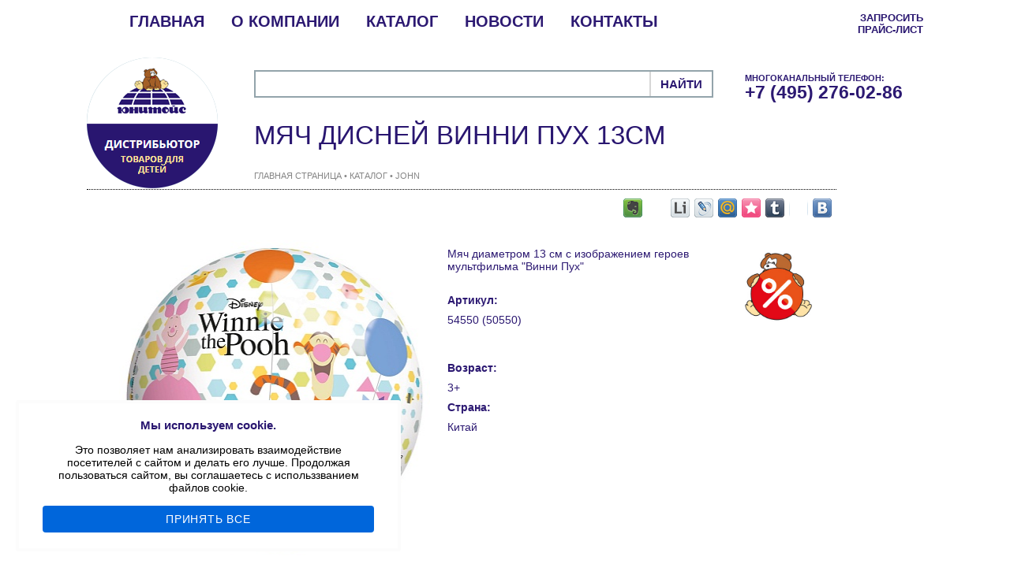

--- FILE ---
content_type: text/html; charset=UTF-8
request_url: http://unitoys.ru/product/?id=28308
body_size: 6484
content:
<!DOCTYPE html>
<html lang="ru">
<head>
<meta charset="windows-1251" />
<meta http-equiv="Content-Type" content="text/html; charset=UTF-8" />
<link href="/bitrix/cache/css/s1/main/kernel_main/kernel_main.css?158474447526915" type="text/css" rel="stylesheet" />
<link href="/bitrix/cache/css/s1/main/template_c7e628b6f8220349c76cc7c0491cbcaa/template_c7e628b6f8220349c76cc7c0491cbcaa_8aee6bf4243f7463de470baff4e943e4.css?16956380262222" type="text/css" rel="stylesheet" />

<script type="text/javascript">if(!window.BX)window.BX={message:function(mess){if(typeof mess=='object') for(var i in mess) BX.message[i]=mess[i]; return true;}};</script><script type="text/javascript">(window.BX||top.BX).message({'LANGUAGE_ID':'ru','FORMAT_DATE':'DD.MM.YYYY','FORMAT_DATETIME':'DD.MM.YYYY HH:MI:SS','COOKIE_PREFIX':'BITRIX_SM','USER_ID':'','SERVER_TIME':'1768505844','SERVER_TZ_OFFSET':'10800','USER_TZ_OFFSET':'0','USER_TZ_AUTO':'Y','bitrix_sessid':'204c690984d02cae815ec1421aab5f32','SITE_ID':'s1'});(window.BX||top.BX).message({'JS_CORE_LOADING':'Загрузка...','JS_CORE_NO_DATA':'- Нет данных -','JS_CORE_WINDOW_CLOSE':'Закрыть','JS_CORE_WINDOW_EXPAND':'Развернуть','JS_CORE_WINDOW_NARROW':'Свернуть в окно','JS_CORE_WINDOW_SAVE':'Сохранить','JS_CORE_WINDOW_CANCEL':'Отменить','JS_CORE_H':'ч','JS_CORE_M':'м','JS_CORE_S':'с','JSADM_AI_HIDE_EXTRA':'Скрыть лишние','JSADM_AI_ALL_NOTIF':'Показать все','JSADM_AUTH_REQ':'Требуется авторизация!','JS_CORE_WINDOW_AUTH':'Войти','JS_CORE_IMAGE_FULL':'Полный размер'});</script>

<script type="text/javascript" src="/bitrix/cache/js/s1/main/kernel_main/kernel_main.js?1585661488300943"></script>
<script type="text/javascript">BX.setCSSList(['/bitrix/js/main/core/css/core.css','/bitrix/js/main/core/css/core_popup.css']); </script>
<script type="text/javascript">BX.setJSList(['/bitrix/js/main/core/core.js','/bitrix/js/main/core/core_ajax.js','/bitrix/js/main/session.js','/bitrix/js/main/core/core_popup.js','/bitrix/js/main/core/core_fx.js','/bitrix/js/main/json/json2.min.js','/bitrix/js/main/core/core_ls.js','/bitrix/js/main/core/core_window.js','/bitrix/js/main/utils.js']); </script>
<script type="text/javascript">
bxSession.Expand(1440, '204c690984d02cae815ec1421aab5f32', false, 'ddef7ce26789910f055ccdb4a95ae986');
</script>




<title>Товар</title>


<script src="/s/j/jquery.min.js"></script>
<!-- <script src="http://bxslider.com/js/jquery.min.js"></script>
 -->
<!-- bxSlider Javascript file -->
<script src="/s/bxSlider/jquery.bxslider.min.js"></script>

<script src="/s/j/jquery.poptrox.min.js"></script>
<!-- bxSlider CSS file -->
<link href="/s/bxSlider/jquery.bxslider.css" rel="stylesheet" />

<!--[if lt IE 9]><script type="text/javascript" src="/s/j/html5.js"></script><![endif]-->
<link rel="stylesheet" type="text/css" href="/s/c/style.css?v=1" />

<script type="text/javascript">

		$(document).ready(function(){
		  $('.bxslider').bxSlider({
		  	speed: 300,
		    slideWidth: 285,
		    minSlides: 2,
		    maxSlides: 4,
		    moveSlides: 1,
		    slideMargin: 1,
		    pager: false,
		    nextSelector: "#next",
		    prevSelector: "#prev",
		   
		   
		  });

		  $('#subscribe').click(function(e){
		  	e.preventDefault();
		  	$.ajax({
		  	  type: "POST",
		  	  url: "/main/",
		  	  data: { mode: "ajax", method: "subscribe", "mail": $('#mail').val() }
		  	})
		  	  .done(function(data) {
		  	  	if(data!=''){
		  	  		alert(data);
		  	  	}
		  	    $('#mail').val( "Вы подписаны на рассылку!");
		  	    $('#mail').attr('disabled', 'disabled');
		  	  });
		  })


		  var foo = $('#gallery');
		  foo.poptrox();	  
		  var foo = $('#gallery2');
		  foo.poptrox();

	

		});
</script>
</head>
<body>
<div class="w_in"><div class="w_l">
	<div class="w_r">

	


<div class="wrapper bg"><header class="wrapper bg">

	<div class="inner">
		<div class="top">
			<nav>
				<ul>
	<li>
		<a href="/main/" class="root-item">
				Главная		</a>
	<li>
		<a href="/about/" class="root-item">
				О компании		</a>
	<li>
		<a href="/catalog/" class="root-item">
				Каталог		</a>
	<li>
		<a href="/news/" class="root-item">
				Новости		</a>
	<li>
		<a href="/branches/" class="root-item">
				Контакты		</a>
</ul>
			</nav>
			<div class="for_dillers">
				<a href="/request/">Запросить<br />прайс-лист</a>
			</div>
		</div>
		<div class="mid">
			<div class="fll brand bg_white">
				<div class="img"><a href="/main/"><img src="/s/i/logo_uni.png" alt="Unitoys" /></a></div>
			</div>
			<div class="fll search">
				
<!-- <form method="post">
	<div class="input"><input type="text" title="Поиск" value="Поиск по сайту" onfocus="this.value = '';" />
		<button type="submit">НАЙТИ</button></div>
</form> -->


<form action="/search/index.php">
	<div class="input">
	<input type="text" name="q" value="" /><button name="s" value="Поиск" type="submit">НАЙТИ</button>
	</div>
</form>
 
				
			</div>
			<div class="vcard cols_2">
				
				<div class="col block">
					<p>многоканальный телефон:</p>
					<div class="tel">+7 (495) 276-02-86</div>
					<!-- <div class="email">E-mail: <a href="mailto:office@unitoys.ru">office@unitoys.ru</a></div> -->
				</div>
			</div>
		</div>

		
	</div>
</header> 
<script type="text/javascript">
	$(document).ready(function(){
		$('.gallery').height( $('.photo_big img').height() );
	});
</script>
 <section class="container"> 		 
  <div class="inner"> 			 
    <div class="content marg_left product"> 				 
      <div class="top"> 					 
        <div class="title_place"> 						 
          <h1>Мяч Дисней  Винни Пух 13см</h1>
         						 
          <div class="short"></div>
         					</div>
       				</div>
     				 				 
      <div class="full_dot breadcrumbs"><a href="/main/" >Главная страница</a> &bull; <a href="/catalog/" >Каталог</a> • <a style="color: gray;" href="/catalog/2150/" >JOHN</a></div>
     				 				 
      <div class="social_place" style="float: right;"> 
        <div class="share42init"></div>
       						 
<script type="text/javascript" src="/s/j/share42.js"></script>
 
<!-- <a id="bxid_502865" href="#" ><img id="bxid_318572" src="/s/i/other/social.png" alt="#"  /></a> -->
 </div>
     				 
      <br style="clear: both;" />
     				 
      <div class="product_top"> 					<aside> 						 
          <div class="gallery"> 							 
            <div class="photo_big" id="gallery2"><a href="/upload/iblock/217/217425182647977ff988f955848737b1.jpg" > <img src="/upload/resize_cache/iblock/217/400_500_1/217425182647977ff988f955848737b1.jpg" border=0 alt="" width="400" height="400" /> </a></div>
           	 
<!-- 						<ul class="thumbs">
								<li><a id="bxid_33226" href="#" ><img id="bxid_220644" src="/s/i/other/th01.png" alt="#"  /></a></li>
								<li><a id="bxid_378690" href="#" ><img id="bxid_534149" src="/s/i/other/th02.png" alt="#"  /></a></li>
								<li><a id="bxid_270636" href="#" ><img id="bxid_405479" src="/s/i/other/th03.png" alt="#"  /></a></li>
								<li><a id="bxid_770145" href="#" ><img id="bxid_948455" src="/s/i/other/th04.png" alt="#"  /></a></li>
							</ul> -->
 						</div>
         						 
<!--<div class="catalog">
							<div class="title">Смотрите также:</div>
							<ul>
								<li><a id="bxid_332008" href="#" >Barbie [8]</a></li>
								<li><a id="bxid_92118" href="#" >Battlestrikers [6]</a></li>
								<li><a id="bxid_495265" href="#" >Blok Squad [10]</a></li>
								<li><a id="bxid_470509" href="#" >Blok Town [5]</a></li>
								<li><a id="bxid_225023" href="#" >BUCKETS [7]</a></li>
								<li><a id="bxid_302915" href="#" >CAT (CATERPILLAR) [2]</a></li>
								<li><a id="bxid_907386" href="#" >Chugginton [5]</a></li>
								<li><a id="bxid_762134" href="#" >CREATE'N PLAY [5]</a></li>
								<li><a id="bxid_480531" href="#" >DRAGONS [12]</a></li>
								<li><a id="bxid_29629" href="#" >First Builders [13]</a></li>
								<li><a id="bxid_588403" href="#" >HALO [38]</a></li>
							</ul>
						</div>-->
 					</aside> 				</div>
     				 				 
      <div class="product_mid"> 					<aside class="right"> 						 
          <div class="brand t_center"><img src="/upload/iblock/44c/44c40c4231b9e6d9b92e05383335a9b5.jpg" border=0 alt="" width="92" height="90" /></div>
         					</aside> 					 
        <div class="row text_place"> 						 
          <p> 							Мяч диаметром 13 см с изображением героев мультфильма "Винни Пух" 						</p>
         
          <div class="details" style="float: left; width: 166px;"> 
            <p> 
<!-- <div class="row"><strong>Код товара:</strong><p>100579152</p></div> -->
 </p>
           
            <div class="row"><strong>Артикул:</strong> 
              <p>54550 (50550)</p>
             </div>
           
            <p></p>
           </div>
         
          <div class="details" style="float: left; width: 166px;"> 
            <p>   	 
            <div class="row"><strong>Возраст:</strong> 
              <p>3+</p>
             </div>
           	  		 
            <div class="row"><strong>Страна:</strong> 
              <p>Китай</p>
             </div>
           	 
<!-- <div class="row"><strong>Кол-во шт в упаковке:</strong><p><img id="bxid_621938" src="/bitrix/images/fileman/htmledit2/php.gif" border="0"  /></p></div> -->
 
            <p></p>
           </div>
         					</div>
       					 
<!--<div class="video"><iframe width="560" height="315" src="//www.youtube.com/embed/qhUPnU3VSeg" frameborder="0" allowfullscreen></iframe></div>
					-->
 
        <div class="clr"></div>
       					 
        <div class="product_bot" style="width: 600px;"> 						 
          <div class="fll ico_buy"><a><b></b>Где купить?</a></div>
         						 
          <div class="flr where_top"> 							 
<!-- <a id="bxid_770029" href="#" >Все</a><sup>244</sup> -->
  							<a href="/partners/" >У партнеров</a> 
<!-- <sup>44</sup> -->
 							 
<!--<a id="bxid_432248" href="#" >Сети</a><sup>44</sup> -->
 						</div>
         					</div>
       			 
<!-- 		<div class="where_place">
						<div class="box">
							<div class="in ico_red">
								<div class="name">ООО &laquo;Фестиваль игрушек&raquo;</div>
								<div class="address">Адрес: <span>Фирменный магазин компании Юнитойс</span></div>
								<div class="links"><a id="bxid_878611" href="#" >Показать на карте</a><a id="bxid_78516" href="#" >Перейти на сайт</a></div>
							</div>
						</div>
						<div class="box">
							<div class="in ico_green">
								<div class="name">ООО &laquo;Фестиваль игрушек&raquo;</div>
								<div class="address">Адрес: <span>Фирменный магазин компании Юнитойс</span></div>
								<div class="links"><a id="bxid_572660" href="#" >Показать на карте</a><a id="bxid_409061" href="#" >Перейти на сайт</a></div>
							</div>
						</div>
						<div class="box">
							<div class="in ico_red">
								<div class="name">ООО «Фестиваль игрушек»</div>
								<div class="address">Адрес: <span>Фирменный магазин компании Юнитойс</span></div>
								<div class="links"><a id="bxid_755931" href="#" >Показать на карте</a><a id="bxid_939008" href="#" >Перейти на сайт</a></div>
							</div>
						</div>
						<div class="box">
							<div class="in ico_green">
								<div class="name">ООО «Фестиваль игрушек»</div>
								<div class="address">Адрес: <span>Фирменный магазин компании Юнитойс</span></div>
								<div class="links"><a id="bxid_612295" href="#" >Показать на карте</a><a id="bxid_133742" href="#" >Перейти на сайт</a></div>
							</div>
						</div>
						<div class="more"><a id="bxid_239974" href="#" >Показать еще</a></div>
					</div> -->
 					 			</div>
     			 
      <div class="clr"></div>
     		</div>
   	</div>
 </section> 
﻿<section class="menu_bot">
	<div class="inner">
		<div class="t_center">
			<p><img src="/s/i/logos/unitoys.png" alt="#" /></p>
			<div class="address">123308, г.Москва, ул.Мневники, д.7, корп.2</div>
		</div>
		<nav class="cols_4">
			<div class="col">
				<div class="name">ЮНИТОЙС МСК</div>
				<ul>
					<li><a href="/about/">О компании</a></li>
					<li><a href="/contacts/">Контакты</a></li>
					<li><a href="/branches/">Филиалы</a></li>
					<li><a href="/partners/">Партнеры</a></li>
				</ul>
			</div>
			<div class="col">
				<div class="name">Что нового</div>
				<ul>
					<li><a href="/catalog/1332/">Акции</a></li>
					<li><a href="/news/main/">Новинки</a></li>
					<li><a href="/news/activity/">События</a></li>
				</ul>
			</div>
		
			<div class="col">
				<div class="name">Помощь</div>
				<ul>
					<li><a href="/branches/">Где купить</a></li>
					<li><a href="/media/">Рекламным агентствам</a></li>
					<li><a href="/request/">Обратная связь</a></li>
				</ul>
			</div>
		</nav>
		<div class="brands_place">
			<div class="name">Наши бренды</div>
			<div class="text">
				<a href="/catalog/57/">Crayola</a>
<a href="/catalog/58/">Revell</a>
<a href="/catalog/67/">Piatnik</a>
<a href="/catalog/1428/">Infantino</a>
<a href="/catalog/1332/">Aкция</a>
<a href="/catalog/72/">Famosa</a>
<a href="/catalog/75/">Trudi</a>
<a href="/catalog/127/">Sohni-wicke</a>
<a href="/catalog/269/">Tactic</a>
<a href="/catalog/1759/">JCB</a>
<a href="/catalog/2193/">EOLO</a>
<a href="/catalog/1753/">Little Live</a>
<a href="/catalog/1231/">Selfie Media</a>
<a href="/catalog/1586/">Bластелин Небес</a>
<a href="/catalog/1312/">Goliath</a>
<a href="/catalog/1873/">Treasure X</a>
<a href="/catalog/1875/">Scruff-a-Luvs</a>
<a href="/catalog/1959/">Teamsterz</a>
<a href="/catalog/1965/">KiddieArt</a>
<a href="/catalog/1967/">Tallula</a>
<a href="/catalog/1978/">Fuzion Max</a>
<a href="/catalog/1991/">HTI Pocket money</a>
<a href="/catalog/2045/">Make it Real</a>
<a href="/catalog/">Все бренды</a>
			
			</div>
		</div>
	</div>
</section>


	<footer>
		<div class="inner cols_4">
			<div class="col vcard">
				<div class="name">Центральный офис:</div>
				<div class="tel">+7 (495) 276-02-86</div>
				<div class="email">E-mail: office@unitoys.ru</div>
			</div>
			<div class="col vcard">
				<div class="name">Склад:</div>
				<div class="tel">+7 (495) 573-16-56</div>
				<div class="email">E-mail: office@unitoys.ru</div>
			</div>
			<div class="col bear">
				<div class="fll photo"><img src="/s/i/logos/bear.png" alt="#" /></div>
				<div class="row text">
					<div class="t_12 t_gray">Лауреат<br />национальной премии</div>
					<div class="t_16 t_red">ЗОЛОТОЙ МЕДВЕЖОНОК 2013</div>
				</div>
			</div>
			<div class="col t_right">
				<img src="/s/i/logos/aidt.png" alt="#" />
			</div>
		</div>
	</footer>
</div>
</div></div></div>


<!-- Yandex.Metrika informer --> <a href="https://metrika.yandex.ru/stat/?id=40748939&amp;from=informer" target="_blank" rel="nofollow"><img src="https://informer.yandex.ru/informer/40748939/3_1_FFFFFFFF_EFEFEFFF_0_pageviews" style="width:88px; height:31px; border:0;" alt="Яндекс.Метрика" title="Яндекс.Метрика: данные за сегодня (просмотры, визиты и уникальные посетители)" class="ym-advanced-informer" data-cid="40748939" data-lang="ru" /></a> <!-- /Yandex.Metrika informer --> <!-- Yandex.Metrika counter --> <script type="text/javascript"> (function (d, w, c) { (w[c] = w[c] || []).push(function() { try { w.yaCounter40748939 = new Ya.Metrika({ id:40748939, clickmap:true, trackLinks:true, accurateTrackBounce:true, webvisor:true }); } catch(e) { } }); var n = d.getElementsByTagName("script")[0], s = d.createElement("script"), f = function () { n.parentNode.insertBefore(s, n); }; s.type = "text/javascript"; s.async = true; s.src = "https://mc.yandex.ru/metrika/watch.js"; if (w.opera == "[object Opera]") { d.addEventListener("DOMContentLoaded", f, false); } else { f(); } })(document, window, "yandex_metrika_callbacks"); </script> <noscript><div><img src="https://mc.yandex.ru/watch/40748939" style="position:absolute; left:-9999px;" alt="" /></div></noscript> <!-- /Yandex.Metrika counter -->

<div class="privacy-policy">
   <a href="/main/privacy-policy.php" class="policy-link">Политика
                                                          конфиденциальности</a>
</div>



<div class="cookie-wrapper">

  <div class="cookie-text">
    <h3>Мы используем cookie.</h3> 
    Это позволяет нам анализировать взаимодействие
    посетителей с сайтом и делать его лучше. Продолжая пользоваться сайтом,
    вы соглашаетесь с использзванием файлов cookie.
  </div>

  <div class="cookie-close js-cookie-warning btn has-ripple">
	  Принять все
  </div>
</div>

<script type="text/javascript">
$(document).ready(function() {

  $('.js-cookie-warning').click(function() {
  
    setCookieDS('cookie_warning', '1', {'path': '/', 'max-age': 60*60*24*365});
    
    $(this).closest('.cookie-wrapper').hide(100);
    $(this).closest('.cookie-wrapper').remove();
  });
  
  
  function setCookieDS(name, value, options = {path: '/'}) {
    
    if(!name) {
      
      return;
    }

    options = options || {};

    if(options.expires instanceof Date) {
      
      options.expires = options.expires.toUTCString();
    }

    if(value instanceof Object) {
      
      value = JSON.stringify(value);
    }
    
    let updatedCookie = encodeURIComponent(name) + "=" + encodeURIComponent(value);
    
    for(let optionKey in options) {
      
      updatedCookie += "; " + optionKey;
      let optionValue = options[optionKey];
      
      if (optionValue !== true) {
        
        updatedCookie += "=" + optionValue;
      }
    }
  
    document.cookie = updatedCookie;
  }
});
</script>

</body>
</html>


--- FILE ---
content_type: text/css
request_url: http://unitoys.ru/bitrix/cache/css/s1/main/template_c7e628b6f8220349c76cc7c0491cbcaa/template_c7e628b6f8220349c76cc7c0491cbcaa_8aee6bf4243f7463de470baff4e943e4.css?16956380262222
body_size: 2222
content:



/* Start:/bitrix/templates/main/styles.css*/
.privacy-policy {
	display: flex;
margin-bottom: 10px;
}

.policy-link {
	margin: 0 auto; 
}

.privacy-policy-container {
	max-width: 1360px;
	margin: 0 auto;
}

.cookie-wrapper {
  border: none;
  color: #000000;
  display: flex;
  flex-direction: column;
  max-width: 400px;
}

.cookie-wrapper {
  position: fixed;
  bottom: 20px;
  left: 20px;
  max-width: 420px;
  text-align: center;
  padding: 20px 30px 20px;
  background: #fff;
  border: 4px solid #fcfcfc;
  border-radius: 3px; 
  z-index: 999999;
}

.cookie-text {
  margin-top: -25px;
}

.cookie-cross {
  position: absolute;
  right: 0;
  top: 0;
  font-size: 25px;
  width: 25px;
  height: 25px;
  line-height: 25px;
  cursor: pointer;
}

.fa {
  display: inline-block;
  font: normal normal normal 14px/1 FontAwesome;
  font-size: 14px;
  font-size: inherit;
  text-rendering: auto;
  -webkit-font-smoothing: antialiased;
  -moz-osx-font-smoothing: grayscale;
}

.cookie-close {
  margin-top: 15px;
}

.has-ripple {
  position: relative;
  overflow: hidden;
  -webkit-transform: translate3d(0,0,0);
  -o-transform: translate3d(0,0,0);
  transform: translate3d(0,0,0);
}

.btn {
  font-size: 0.7333em;
  font-weight: normal;
  text-transform: uppercase;
  text-decoration: none;
  margin: 0px;
  margin-top: 15px;
  border: 1px solid;
  letter-spacing: 0.8px;
  border-radius: 3px;
  padding: 12px 21px 11px;
  overflow: hidden;
  transition: background-color 0.3s ease;
  -moz-transition: background-color 0.3s ease;
  -ms-transition: background-color 0.3s ease;
  -o-transition: background-color 0.3s ease;
  -webkit-transition: background-color 0.3s ease;
  background-color: #0066db;
  cursor: pointer;
  color: #ffffff;

  display: inline-block;
  margin-bottom: 0;
  font-weight: normal;
  text-align: center;
  vertical-align: middle;
  cursor: pointer;
  background-image: none;
  border: 1px solid transparent;
  white-space: nowrap;
  padding: 6px 12px;
  font-size: 14px;
  line-height: 1.428571429;
  border-radius: 4px;
  -webkit-user-select: none;
  -moz-user-select: none;
  -ms-user-select: none;
  -o-user-select: none;
  user-select: none;
}

/* End */
/* /bitrix/templates/main/styles.css */


--- FILE ---
content_type: text/css
request_url: http://unitoys.ru/s/c/style.css?v=1
body_size: 30035
content:
@import url(http://fonts.googleapis.com/css?family=Open+Sans:400,300,400italic,600,700|PT+Sans&subset=latin,cyrillic);

html, body, div, span, p, img, li, ul, form, label, h1, h2, h3 {margin:0; padding:0; border:0; font-weight:inherit; font-style:inherit; font-size:100%; font-family:inherit}

p.ex1 {padding-top:-25px;
padding-bottom:38px;
padding-right:38px;
padding-left:0px;}

body {font: 14px/16px sans-serif; font-family: Arial, sans-serif; color: #2c1972; background: #fff; min-width: 1061px}
header, nav, section, article, aside, footer {display: block}

a, input:focus {outline: none}
a {color: #6326af}
a:hover {text-decoration: none}

.fll {float: left; display: inline;}
.subscribe {margin-left:30px;}
.flr {float: right; display: inline}
.t_center {text-align: center}
.t_right {text-align: right}
.t_11 {font-size: 11px; line-height: 13px}
.t_12 {font-size: 12px; line-height: 13px}
.t_16 {font-size: 16px; line-height: 20px}
.t_17 {font-size: 17px; line-height: 28px}
.t_18 {font-size: 14px; line-height: 22px}
.t_20 {font-size: 20px; line-height: 28px}
.t_22 {font-size: 22px; line-height: 33px}
.t_23 {font-size: 23px; line-height: 27px}
.t_33 {font-size: 33px; line-height: 39px}
.clr {clear: both; font: 0/0 sans-serif}
.row {overflow: hidden}
.rel {position: relative}

button {cursor: pointer; overflow: visible}

/*fonts*/
body, input, textarea, button, .form .line {font-family: Arial, sans-serif;}
.slider_place .block .text, .menu_bot nav, .menu_bot .brands_place, aside .details {font-family: Arial, sans-serif;}
h1 {font-size: 57px; line-height: 57px; color: #291670; font-weight: 300; text-transform: uppercase}
h2 {font-size: 29px; line-height: 29px; font-weight: 300; padding: 20px 0 10px}
h3 {font-size: 18px; line-height: 26px; font-weight: 300; padding: 20px 0 10px; color: #291670}

/* structure
----------------------------------------------------------------------------------------*/
.wrapper {margin: 0 auto}
.container {}
.bg {position: relative}
.bg > img {position: absolute; left: 0; top: -40px;}
.inner {width: 1061px; margin: 0 auto; position: relative}
.w_in {overflow: hidden; position: relative; width: 100%; z-index: 1}
.w_l {float: left; left: 50%; width: 2000px; position: relative; z-index: 2}
.w_r {float:left; left: -50%; width: 2000px; position: relative; z-index: 2}

/* header
----------------------------------------------------------------------------------------*/
header {position: relative; z-index: 2}
header .top {text-transform: uppercase; padding: 15px 0 0; height: 30px;margin-left:100px;}
header .mid {padding: 28px 0 0; margin: 0 -20px 0 0;}

header nav {float: left; display: inline; font-weight: 700; font-size: 20px; line-height: 24px; margin: 0 0 0 -60px}
header nav ul {list-style: none}
header nav ul li {display: inline; margin: 0 14px}
header nav ul li a {color: #2c1972; text-decoration: none; text-shadow: 0 0 12px #fff}

.for_dillers {margin: 0 -37px 0 0; float: right; display: inline; text-align: right; font-size: 13px; line-height: 15px; font-weight: 700}
.for_dillers a {color: #291670; text-decoration: none; display: block; padding: 0 38px 0 0; /*background: url(/s/i/ico_dillers.png)*/ no-repeat right 0}

header .brand {width: 166px; height: 166px; text-align: center; text-transform: uppercase}
header .brand .img a {height: 84px; line-height: 84px; display: block; text-decoration: none}
header .brand .img a img {vertical-align: middle}
header .brand .text {font-weight: 700; padding: 14px 10px 0}
header .brand .t_18 {color: #fff}
header .brand .t_11 {width: 115px; margin: 0 auto; padding: 2px 0}
header .brand .t_11, header .brand .t_11 a {color: #fbe097; text-decoration: none}
header .brand.bg_white {background: url("/s/i/circle_big.png") no-repeat 0 0}

header .brand {margin: 0 46px 0 0}

.search {padding: 16px 40px 0 0}
.search .input {border: 2px solid #93a4ab; background: #fff; padding: 0 100px 0 0; position: relative; width: 478px}
.search .input input {border: 0; background: #fff; padding: 0 89px 0 11px; height: 31px; line-height: 31px; font-size: 13px; font-style: italic; color: #828282; width: 100%}
.search .input button {border: 0; border-left: 2px solid #d6d6d6; background: #fff; height: 31px; position: absolute; right: 0; top: 0; font-size: 15px; color: #291670; font-weight: 700; padding: 0 12px}

header .mid .vcard {overflow: hidden; padding: 20px 0 0; text-transform: uppercase; font-size: 11px; line-height: 13px; font-weight: 700}
header .mid .vcard .address {width: 44%}
header .mid .vcard .block {color: #2c1972; width: 100%; padding: 0px 0 0}
header .mid .vcard .block .tel {font-size: 23px; line-height: 23px; padding: 0 0 4px; white-space: nowrap}

.cols_2 {overflow: hidden}
.cols_2 .col {width: 50%; float: left; display: inline; clear: right}

header .title_big {font-weight: 300; /*margin: 0 -20px 0 466px;*/ padding: 125px 0 0; height: 120px; width:800px; margin:0 auto;}
header .title_big div {font-family: Arial, sans-serif;color: #291670; font-size: 57px; line-height: 68px; text-align: center;}
header .title_big p {font-family: Arial, sans-serif;margin-top: 30px;color: #342e23; font-size: 30px; line-height: 30px; text-align: center;}

.slider_place {position: relative; padding: 0 0 40px; margin: 0 auto; width:800px;}
/*.slider_place .slider {overflow: hidden; padding: 150px 0 0; position: relative}
*/.slider_place .slider {overflow: hidden; padding: 0px 0 0; position: relative}
.slider_place .slider,
.slider_place .slider li {height: 315px}
.slider_place .slider ul {list-style: none}
.slider_place .slider ul li {float: left; display: inline; width: 285px; margin: 0 1px 150px}
.slider_place .bx-prev, 
.slider_place .bx-next {position: absolute; top: 150px; width: 86px; height: 86px; text-indent: -9999px; overflow: hidden}
.slider_place .bx-prev {left: -88px; display:none; top: 64px; background: #fff url(/s/i/slider.png) no-repeat 30px 27px}
.slider_place .bx-next {right: -86px; display:none; background: #fff url(/s/i/slider.png) no-repeat 33px -59px}
.slider_place .photo {height: 145px; position: relative; font: 0/0 sans-serif}
.slider_place .photo img {position: absolute; left: 0; bottom: 0; width: 100%}
.slider_place .block {height: 178px; padding: 0 38px}
.slider_place .block .title {padding: 40px 0 27px; font-size: 33px; line-height: 33px; font-weight: 300}
.slider_place .block .text {line-height: 19px}
.slider_place .block .img {height: 97px; line-height: 97px; text-align: center}
.slider_place .block .img img {vertical-align: middle}


.slider_place .block1 {height: 178px; padding: 0 0px}
.slider_place .block1 .title1 {padding: 0px 38px 0px; font-size: 33px; line-height: 33px; font-weight: 300; color: white;}
.slider_place .block1 .text {line-height: 19px}
.slider_place .block1 .img {height: 97px; line-height: 97px; text-align: center}
.slider_place .block1 .img img {vertical-align: middle}

.bg_blue {background: #2c1972; color: #fff}
.bg_blue div.title a{font-family: Arial, sans-serif;color:white;}
.bg_yellow {background: #fbe093}
.bg_yellow .title {color: #273041}
.bg_yellow div.title a{font-family: Arial, sans-serif;color:#2c1972;}

.bg_blue_l {background: #2679d8; color: #fff}
.bg_blue_l div.title a{color:#fff;}
.bg_green_gr {background: #022813 url(/s/i/bg_green.png) repeat-x 0 0; color: #fff}
/*.bg_gray {background: #f8f8f8}*/
.bg_gray div.title a{color:#f8f8f8;}

.bg_crayola {background: #d41f32; color: #fff}
.bg_crayola div.title a{color:#fff;}
.bg_green_gr {background: #022813 url(/s/i/bg_green.png) repeat-x 0 0; color: #fff}
/*.bg_gray {background: #f8f8f8}*/
.bg_gray div.title a{color:#f8f8f8;}

.banner_place {background: #000; position: relative; color: #fff; z-index: 2}
.banner_place .banner {position: absolute; left: 0; top: 0; width: 100%}
.banner_place .banner img {margin: 0 auto; display: block; position: relative}
.banner_place .inner {position: relative; height: 162px}
.banner_place .inner .block {width: 415px; position: absolute; left: 0; top: 34px; height: 96px; background: rgb(20, 20, 22); background: rgba(20, 20, 22, 0.5)}
.banner_place .inner .block img {margin: 0 0 0 -5px; float: left; display: inline}
.banner_place .inner .block .text {padding: 10px 27px 0; overflow: hidden; font-size: 12px; line-height: 14px}
.banner_place .inner .block .text .name {font-size: 16px; line-height: 18px; font-weight: 700; padding: 0 0 8px}
.banner_place .top {position: absolute; left: 0; top: -51px; color: #000; font-size: 35px; line-height: 35px; font-weight: 300; letter-spacing: 5px}
.banner_place .bot {position: absolute; left: 0; bottom: -31px; font-size: 12px; line-height: 14px; letter-spacing: 3px; z-index: 1}
.banner_place .bot a {color: #808080; text-decoration: none}

.bg_map {height: 600px; padding: 0 0 49px}
.map_place {position: absolute; left: 0; top: 0; width: 100%}
.map_place .block {position: absolute; background: #fff; display: inline-block; padding: 24px 32px 31px; -moz-border-radius: 9px; -webkit-border-radius: 9px; border-radius: 9px; width: 261px; color: #636363; font-size: 11px; line-height: 13px; text-transform: uppercase; font-weight: 700}
.map_place .block small {font-size: 11px}
.map_place .block .name {font-size: 28px; line-height: 28px; padding: 0 0 12px; color: #000}

.maps_elements {margin: 0 -200px 0 0; padding: 31px 0 0 9px; font-weight: bold; text-transform: uppercase; font-size: 13px; line-height: 15px}
.maps_elements .box {display: inline-block; vertical-align: top; width: 165px; padding: 0 0 0 37px; position: relative}
.maps_elements .box img {position: absolute; left: 0; top: 2px}

/* content
----------------------------------------------------------------------------------------*/
section {position: relative}
.bg_green_l {background: #2c1972}
.bg_green_l .inner {padding: 35px 0 35px}
.subscribe_place {color: #fff; overflow: hidden; font-weight: 300; margin-top:100px;}
.subscribe_place a {color: #78f0df}
.subscribe_place .text {font-size: 19px; line-height: 23px; padding: 30px 0 0; overflow: hidden;display: inline-block;margin-left: 50px;}

.subscribe_place .text a {font-size: 14px; line-height: 16px}
.subscribe .title {font-family: Arial, sans-serif;font-size: 35px; line-height: 45px; /*letter-spacing: 10px;*/ padding: 6px 0 13px}
.subscribe .input {width: 411px; max-width: 100%;background: #f3f3f3; border: 1px solid #1d8677; padding: 0 24px 0 0; margin: 0 14px 0 0; float: left; display: inline}
.subscribe .input input {font-family: Arial, sans-serif;padding: 0 12px; width: 100%; height: 34px; line-height: 34px; background: 0; border: 0; font-size: 14px; font-weight: 600}
.subscribe .input, .subscribe .input input, button.yellow {-moz-border-radius: 3px; -webkit-border-radius: 3px; border-radius: 3px}
button.yellow {font-family: Arial, sans-serif;background: #fbe093; border: 0; height: 36px; padding: 0 14px; font-weight: 700; font-size: 21px}

.menu_bot {padding: 144px 0 10px; overflow: hidden}
.menu_bot .t_center {font-size: 26px; line-height: 30px; color: #a3a3a3; font-weight: 300; padding: 0 0 28px}
.menu_bot .address {margin: -4px 0 0}
.menu_bot .name {font-size: 18px; line-height: 20px; color: #291670; font-weight: 700; padding: 20px 0 12px}
.menu_bot nav {float: left; display: inline; width: 660px}
.menu_bot nav a {text-decoration: none}
.menu_bot nav ul {list-style: none; font-size: 13px; line-height: 21px}
.menu_bot nav ul li {padding: 0 0 1px}
.menu_bot a {color: #868686}
.menu_bot a:hover {color: #3c3c3c}

.cols_4 {overflow: hidden}
.cols_4 .col {float: left; display: inline; width: 25%; clear: right}

.menu_bot .brands_place {float: right; display: inline; width: 400px; font-size: 13px; line-height: 31px; text-align: justify}
.menu_bot .brands_place a:hover {text-decoration: underline}
.menu_bot .brands_place .name {padding: 20px 0 7px}

.bg_ellipse {background: url(/s/i/bg/bg_ellipse.jpg) no-repeat center center; padding: 118px 0 174px; color: #273041; font-weight: 300}
.bg_ellipse .title {padding: 46px 0 26px; text-transform: uppercase}
.bg_ellipse .title div {font-size: 37px; line-height: 41px}
.bg_ellipse .title p {font-size: 15px; line-height: 17px; color: #342e23; margin: -2px 0 0}
.bg_ellipse .text {width: 66%; font-size: 13px; line-height: 16px; padding: 0 0 20px}
.bg_ellipse .link {font-size: 37px; line-height: 41px; text-transform: uppercase}
.bg_ellipse .a_gray {font-size: 15px; line-height: 17px; padding: 18px 0 0; text-transform: uppercase}
.bg_ellipse .a_gray a {text-decoration: none}

.t_blue, .a_blue a {color: #291670}
.t_green, .a_green a {color: #89a20a}
.a_gray a {color: #c7c7c7}

.title_place {position: relative}
.title_place .short {text-transform: uppercase; color: #342e23; font-size: 29px; line-height: 29px; padding: 3px 0 0; font-weight: 300}
.content .top {overflow: hidden; /*border-bottom: 1px solid #6b6b6b;*/ margin: 0 0 27px; padding: 20px 0 0; position: relative}
.content .top .bot {padding: 40px 0 8px; font-size: 13px; line-height: 15px; text-transform: uppercase; overflow: hidden}
.content .top .bot a {text-decoration: none}
.content .top .bot, .content .top .bot a {color: #4d4d4d}
.content .top .bot .simple {text-transform: none}

.content {padding: 0 0 140px}
.content.marg_left {margin-left: 210px;margin-right: 111px;}
.content article {overflow: hidden; font-weight: 300; padding: 0 0 3px; position: relative}
.content article .t_21 {font-weight: normal; padding: 0 0 6px}
.content article p {padding: 10px 0; color: black; line-height: 18px}

.t_21 {font-size: 21px; line-height: 27px}

.manager {width: 261px; color: #636363; padding: 62px 0 13px 80px; position: relative; font-size: 11px; line-height: 13px; text-transform: uppercase}
.manager .face {position: absolute; left: 0; bottom: -5px}
.manager .name {font-size: 28px; line-height: 28px; padding: 0 0 11px; font-weight: 700; color: #000}

.items_place {padding: 0 0 20px; margin: 0 -30px 0 0}
.items_place .item {display: inline-block; vertical-align: top; width: 29%; margin: 0 10px 0 0; border-bottom: 1px dotted #000}
.items_place .item .photo {width: 120px; float: left; display: inline; height: 170px; line-height: 170px; text-align: center}
.items_place .item .photo img {vertical-align: middle; max-width: 85%}
.items_place .item .name {font-size: 15px; line-height: 23px; padding: 0 0 16px}
.items_place .item .text_place {padding: 35px 0 0; margin: 0 0 0 100px; position: relative; height: 171px;}
.items_place .item .text_place .brand {position: absolute; left: 0; top: 0}
.items_place .item .text {color: #6e6e6e; font-size: 11px; line-height: 14px}

.pager {text-align: right; padding: 10px 0; font-size: 18px; line-height: 18px; font-weight: 300; text-transform: uppercase}
.pager a {color: #000; text-decoration: none; margin: 0 16px}
.pager a:hover {text-decoration: underline}
.pager .more {background: #200d5f; padding: 3px 10px; margin: 0 0 0 16px}
.pager .more a {color: #fff; text-decoration: none; margin: 0; text-shadow: 0 0 15px #fff}

.content .top .abc {border-bottom: 1px solid #6b6b6b}
.content .top .abc a {color: #291670; margin: 0 0 0 12px}

.abc_place {font-weight: 300; padding: 0 0 13px}
.letter_place {border-top: 1px solid #6b6b6b; margin: -1px 0 0}
.letter_place:first-child {border: 0; margin: -34px 0 0}
.letter_place .letter {width: 84px; padding: 34px 26px 0 0; float: left; display: inline; text-align: center; color: #6b6b6b; font-size: 30px; line-height: 30px; text-transform: uppercase}
.letter_place .name {text-transform: uppercase; font-size: 44px; line-height: 44px; padding: 34px 0 18px}
.letter_place .name a {color: #6326af; text-decoration: none}
.letter_place p {color: #6e6e6e}
.letter_place .letter_block {overflow: hidden}
.letter_place .letter_block .box {border-bottom: 1px dotted #000; padding: 0 0 38px}
.letter_place .brand {width: 280px; text-align: right; padding: 34px 0 0}

.kontakt > img {position: absolute; left: -262px; top: 135px}

.content .top .bot .tabs {list-style: none; font-size: 14px; line-height: 16px; text-transform: none}
.content .top .bot .tabs li {display: inline; margin: 0 0 0 26px}
.content .top .bot .tabs li a {color: #747474}
.content .top .t_big {font-size: 108px; line-height: 108px; float: left; display: inline; color: #291670; font-weight: 300; margin: -11px 35px -10px 0}
.content .top .date {font-size: 14px; line-height: 17px; color: #747474; margin: 6px 0 0}

.kontakt_place h2 {padding: 20px 0 29px 70px; color: #291670; font-size: 27px; line-height: 32px; text-transform: uppercase}
.kontakt_place .block {position: relative; padding: 0 0 0 30px; margin: 0 0 0 40px}
.kontakt_place .block .in {position: relative}
.kontakt_place .block .photo {position: absolute; left: 0; top: 0}
.kontakt_place .block .photo.big {left: -3px; top: -8px}
.kontakt_place .block .photo img {position: absolute; right: 0; top: 0}
.kontakt_place .block .details, .kontakt_place .block .row p, .kontakt_place .block .note {display: inline-block; vertical-align: top}
.kontakt_place .block .details .name {font-size: 18px; line-height: 26px; padding: 0 0 3px}
.kontakt_place .block .details .name, .kontakt_place .block .details .name a {color: #291670}
.kontakt_place .block .details .name a {text-decoration: none}
.kontakt_place .block .details .row {padding: 10px 0 0}
.kontakt_place .block .details .row:first-child {padding: 0}
.kontakt_place .block .row strong {width: 180px; font-weight: 700; float: left; display: inline}
.kontakt_place .block .note {width: 233px; line-height: 20px; color: #747474; padding: 0 0 0 60px; position: absolute; right: 0; top: 0}

.line {font: 0/0 sans-serif; height: 0; margin: 27px 0 21px}
.line.gray {border-bottom: 1px solid #f1f1f1}

.breadcrumbs, .breadcrumbs a {color: #868686!important}
.breadcrumbs a:hover {color: #000!important}

.product {font-weight: 300}
.product h1 {font-size: 33px; line-height: 39px; margin: -1px 0 0}
.product .top {border: 0!important; margin: 0 0 13px}
.product .text_place {padding: 0 0 31px}
.product .text_place a {color: #6a6a6a}
.product .text_place p {padding: 9px 0}

.full_dot {margin: 0 0 11px -210px; border-bottom: 1px dotted #000!important; padding: 10px 0 10px 210px; text-transform: uppercase; font-size: 11px; line-height: 13px}
.full_dot a {text-decoration: none}

.product_top aside {float: left; display: inline; width: 247px}
.product_mid {padding: 0 30px 0 0}

.social_place {padding: 0 0 23px}

.gallery {margin: 0 0 0 -190px; position: relative; height: 343px; padding: 0 0 61px}
.gallery .photo_big {position: absolute; left: 0; top: 0; width: 100%; text-align: center}
.gallery .photo_big img {max-width: 90%}
.gallery .thumbs {list-style: none; padding: 22px 0 0; position: relative}
.gallery .thumbs li {margin: 0 0 6px; width: 60px; height: 60px; border: 2px solid #e8e8ea}
.gallery .thumbs li a {display: block; overflow: hidden}

.ico_buy a {position: relative; margin: 0 0 0 55px; font-size: 32px; line-height: 35px; text-decoration: none; color: #000}
.ico_buy a b {position: absolute; left: -55px; top: 10px; width: 36px; height: 29px; background: url(/s/i/cart.png) no-repeat 0 0}

.product_bot {padding: 41px 0 26px; overflow: hidden; /*border-bottom: 1px dotted #000*/}
.where_top {font-size: 15px; padding: 12px 0 0}
.where_top a {margin: 0 0 0 27px; text-decoration: none; color: #000}
.where_top sup {background: #e8e8e8; padding: 1px 4px; margin: 0 0 0 5px; font-size: 10px; -moz-border-radius: 5px; -webkit-border-radius: 5px; border-radius: 5px}

.where_place {margin: 0 -10px 0 0; font-size: 13px; line-height: 15px}
.where_place .box {width: 50%; display: inline-block; vertical-align: top; margin: 0 -4px 0 0; padding: 19px 0 2px}
.where_place .box .ico_red {background: url(/s/i/ico_red.png) no-repeat 10px 10px}
.where_place .box .ico_green {background: url(/s/i/ico_green.png) no-repeat 10px 10px}
.where_place .box .in {margin: 0 10px 0 0; border-bottom: 1px dotted #000; padding: 10px 0 23px 47px}
.where_place .box .name {font-size: 18px; line-height: 20px; color: #291670}
.where_place .box .address {padding: 6px 0}
.where_place .box .address span {color: #190664}
.where_place .box .links a {margin: 0 12px 0 0; color: #000}
.where_place .more {font-size: 18px; line-height: 21px; padding: 7px 0 25px}
.where_place .more a {color: #b7b7b7}

.top.marg_left_min {margin: 0 0 0 -210px; padding: 0 0 0 210px; border: 0}
.top.marg_left_min .abc {margin: 0 0 0 210px; padding: 47px 0 8px}
.top.marg_left_min h1 {color: #a35f27}

.city {padding: 0 0 0 108px}
.city h2 {font-size: 74px; line-height: 74px; color: #291670; text-transform: uppercase; padding: 48px 0 14px}
.city table {border-collapse: collapse; width: 100%; margin: 0 0 15px}
.city table td {border: 1px solid #dadada; border-left: 0; border-right: 0; color: #747474; font-weight: 700; text-align: right; padding: 3px 0 6px}
.city table td:first-child {text-align: left; font-weight: 300}
.city .cols_2 {margin: 0 -45px 0 0; padding: 0 0 67px}
.city .cols_2 .col {margin: -1px 0 0; clear: none}
.city .cols_2 .col .in {border-top: 1px dotted #000; margin: 0 40px 0 0; font-size: 13px; line-height: 21px; color: #3a3a3a; position: relative; padding: 20px 0 17px}
.city .cols_2 .col .in .brand {padding: 0 0 14px}
.city .cols_2 .col .in .name {color: #291670; font-size: 18px; line-height: 20px; padding: 0 0 3px}
.city .cols_2 .col .in .address span {color: #190664}
.city .cols_2 .col .in .ico {position: absolute; right: 9px; bottom: 5px}

article.padd_lr {padding: 0 76px}
article .images {padding: 10px 0 38px; margin: 0 -10px 0 0}
article .images a {margin: 0 10px 0 0}
article .images img {border: 1px solid #d4d4d4; border-bottom: 1px solid #656565; border-top: 0}
article .images img:hover {filter:alpha(opacity=30); opacity: 0.3; -moz-opacity: 0.3; -khtml-opacity: 0.3}

article{font-size: 120%;}

.filial > img {position: absolute; left: -70px; top: 135px; filter:alpha(opacity=43); opacity: 0.43; -moz-opacity: 0.43; -khtml-opacity: 0.43}
.filial_place {padding: 0 0 10px}
.filial_place h2 {padding: 20px 0 29px 0; color: #291670; font-size: 27px; line-height: 32px; text-transform: uppercase}
.filial_place h3 {padding: 17px 0 13px}
.filial_place .brand {width: 233px; margin: 17px 0 0}
.filial_place .block {position: relative; margin: 0 0 0 108px; border-bottom: 1px solid #F1F1F1; padding: 9px 0 29px}
.filial_place .block:first-child {padding: 0 0 20px}
.filial_place .block .photo {position: absolute; left: 0; top: 0}
.filial_place .block .photo.big {left: -3px; top: -8px}
.filial_place .block .photo img {position: absolute; right: 0; top: 0}
.filial_place .block .in {position: relative}
.filial_place .block .details, .filial_place .block .row p, .filial_place .block .note {display: inline-block; vertical-align: top}
.filial_place .block .details .name {font-size: 18px; line-height: 26px; padding: 0 0 3px}
.filial_place .block .details .name, .filial_place .block .details .name a {color: #291670}
.filial_place .block .details .name a {text-decoration: none}
.filial_place .block .details .row {padding: 10px 0 0}
.filial_place .block .details .row:first-child {padding: 0}
.filial_place .block .row strong {width: 180px; font-weight: 700; float: left; display: inline}
.filial_place .block .note {width: 233px; line-height: 20px; color: #747474; padding: 0 0 0 60px; position: absolute; right: 0; top: -2px}
.filial_place .block .note.padd_top {padding: 44px 0 0}

article .t_23 {padding: 0 0 12px}

article .cols_2 {padding: 39px 0}
article .cols_2 .col {float: right; width: 48%; clear: none}
article .cols_2 .col:first-child {float: left}
article .cols_2 .col p {color: #0b0b0b}

.partners {padding: 33px 0 3px}
.partners img {margin: 0 50px 55px 0}

.form {height: 820px}
.form .line {font-size: 14px; line-height: 36px; color: #8e8e8b; height: auto; margin: 8px 0 0}
.form label {float: left; display: inline; width: 237px}
.form input[type="text"] {height: 34px; line-height: 34px; padding: 0 12px}
.form textarea {padding: 7px 12px; line-height: 18px; resize: none; margin: 0; height: 63px}
.form input[type="text"], .form textarea, .select_place .select .top {width: 411px; font-size: 14px; background: #fff; border: 1px solid #d1d1cc; -moz-border-radius: 3px; -webkit-border-radius: 3px; border-radius: 3px; -webkit-box-shadow: inset 0 0 5px #f9f9f9; -moz-box-shadow: inset 0 0 5px #f9f9f9; box-shadow: inset 0 0 5px #f9f9f9; vertical-align: top; font-weight: 600}
.form .btn {padding: 20px 0 0 237px}

.select_place select {display: none}
.select_place .select {position: relative; color: #000; margin: 0 0 0 237px}
.select_place .select .top {position: relative; height: 34px; line-height: 34px; cursor: pointer; padding: 0 12px; margin: 0}
.select_place .select .top b {position: absolute; right: 17px; top: 16px; width: 14px; height: 8px; background: url(/s/i/arrow_down.png) no-repeat 0 0}
.select_place .select .drop {position: absolute; top: 35px; border: 1px solid #d1d1cc; background: #fff; list-style: none; width: 435px; display: none}
.select_place .select .drop li a {display: block; padding: 5px 12px; text-decoration: none; color: #000}
.select_place .select .drop li a:hover {color: #fff; background: #ccc}

/*aside
----------------------------------------------------------------------------------------*/
aside.left {float: left; display: inline; clear: left; padding: 113px 0 50px; width: 210px; position: relative}

aside .title {font-size: 15px; line-height: 19px; font-weight: 700; padding: 0 0 17px}
aside ul {list-style: none; font-weight: 300; font-size: 12px; line-height: 21px}
aside ul a {text-decoration: none; color: #000}
aside ul a:hover {text-decoration: underline}

.cities {margin: -61px 0 0; list-style: none}
.cities ul {font-size: 13px; margin: 0 -20px 0 0}
.cities ul .active a {text-decoration: underline}

aside .title.t_blue {font-size: 18px; line-height: 20px; color: #0046a6; padding: 0 0 22px; font-weight: 300}
aside .new {padding: 0 0 39px}
aside .new ul {font-size: 38px; line-height: 40px; color: #0046a6; padding: 0 0 20px}
aside .new ul li {padding: 3px 0}
aside .new ul li a {color: #898989; text-decoration: none}
aside .new ul li a:hover, aside .new ul .active a {color: #291670; text-decoration: underline}
aside .posts .title {padding: 0 0 17px}
aside .post {padding: 0 0 27px}
aside .post .date {font-size: 12px; line-height: 14px; color: #898989}
aside .post a {font-size: 14px; line-height: 18px; color: #000; text-decoration: none}
aside .post a:hover {text-decoration: underline}

aside.right {float: right; display: inline; text-align: right; margin: 9px 0 0 60px}
aside.right .brand {padding: 5px 0 0}
aside .details {width: 250px; text-align: left; padding: 60px 0 0}
aside .details .row {padding: 0 0 14px}
aside .details .row strong {float: left; display: inline; width: 104px; color: #9a9a9a; font-weight: 700}
aside .details .row.short strong {width: 90px}
aside .details .row p {color: #313131}

/* footer
----------------------------------------------------------------------------------------*/
footer .inner {border-top: 1px solid #cbcbcb; padding: 28px 0}
footer .vcard {padding: 4px 0 0}
footer .vcard .name {font-weight: 600; font-size: 16px; line-height: 18px}
footer .vcard .tel {font-weight: 600; font-size: 19px; line-height: 21px; padding: 5px 0 0}
footer .vcard .email {font-size: 13px; line-height: 15px}
footer .bear img {margin: 0 14px}
.bear .t_red {font-weight: 700; padding: 5px 0 0}
.t_gray {color: #4e4e4e}
.t_red {color: #dc3a3d}







/*--------------------------
#
# created by MNP
# url: www.mynetplatform.com
# icq: 224454617
# skype: ciuvir
#
------------------------  */
/*ie7-8*/
.banner_place .inner .block {zoom:1; *background:#000; background:#000/9; filter:alpha(opacity=65)}
.brand.bg_white .img a {*font-size: 70px}
.items_place .item, .where_place .box, .maps_elements .box {*display: inline; *zoom: 1}
.items_place .item .photo {*font-size: 140px}
.search .input button {*zoom: 1}
.slider_place .block .img {*font-size: 77px}
header .brand {*margin-bottom: -140px}
aside.left {*margin-top: 100px}

article.removePadding{padding:0;}

.col3{
	border-right: 1px dotted #000;
	float: left;
	width: 29%;

	padding: 0 10px;
}

.col3 .name{
	font-size: 1.4em;
	padding: 0;
}
.oneNews{
	min-height: 100px;
}

.col3 div{

	text-align: center;
}
.col3.label{
	border:none;
	float: left;;
	text-align: center;
	color: black;
	font-size: 1.6em;
}
.col3.label a{
	color: black;
}

.padding{
	padding-top: 40px !important;
}

.vcard.cols_2{
	width: 230px;
}

.short{
	width: 576px;	
		 
}

.request_contact {
	margin-top: 50px;
	margin-bottom: 550px;
}

.request_contact p {
	font-size: 40px;
	line-height: 67px;
	
}

.request_contact a {
	text-decoration:none;
	color: #2c1972;
}
.shortH{
	width: 576px;	
		float: left;
}
.padd27{padding-top: 27px	}

.flr.tabs li.tabActive{
	font-weight: bolder;
}

p.news-item{
	line-height: 1.4;
}

.inner div.text p{
	line-height: 2;
	font-family: Arial, sans-serif;

}

.news-detail{
	line-height: 1.4;

}

h3{
	font-weight: bold;
	font-size: 110%;
}
@-moz-document url-prefix() {
	.abc_place .letter_place:first-child .letter_block{
		padding-left: 110px;
	}
}
.bx-wrapper .bx-viewport {
	box-shadow: none !important;
}

.icon-place{
	position: absolute;
	top: 80px;
	left: -300px;
}

.first-img{
	width: 200px;
	height: 200px;
}

.icon-slider-second{
	margin-top: 50px;
}

.icon-slider-third{
	margin-top:50px;
}

@media (max-width:1660px) {
	/* левый блок */
	.first-img {
		width: 150px;
		height: 150px;
	}
	.icon-place {
		top: 80px;
		left: -190px;	
	}
	
	/* правый блок */ 
	.bg > img {
		left: 230px;
		top: 135px;
		width: 80%;
		height: auto;	
	}	
}
@media (max-width:1440px) {
	.icon-slider-second, .icon-slider-third {
		margin-top: 20px;
	}
	.icon-place {
		top: 300px;
		left: 5px;
	}
	.bg > img {
		left: 360px;
		top: 222px;
		width: 70%;
		height: auto;
	}
}
@media (max-width:1280px) {
	.bg > img {
		left: 440px;
		top: 309px;
		width: 60%;
		height: auto;
	}
}
@media (max-width:1061px) {
	.bg > img {
		left: 330px;
		top: 309px;
		width: 60%;
		height: auto;
	}
		.subscribe .input {
		width: 174px;	
	}

} 


--- FILE ---
content_type: application/javascript
request_url: http://unitoys.ru/s/j/share42.js
body_size: 5749
content:
/* share42.com | 10.11.2013 | (c) Dimox */
(function($){$(function(){$('div.share42init').each(function(idx){var el=$(this),u=el.attr('data-url'),t=el.attr('data-title'),i=el.attr('data-image'),d=el.attr('data-description'),f=el.attr('data-path'),z=el.attr("data-zero-counter");if(!u)u=location.href;if(!z)z=0;function fb_count(url){var shares;$.getJSON('http://graph.facebook.com/?callback=?&ids='+url,function(data){shares=data[url].shares||0;if(shares>0||z==1)el.find('a[data-count="fb"]').after('<span class="share42-counter">'+shares+'</span>')})}fb_count(u);function mail_count(url){var shares;$.getJSON('http://connect.mail.ru/share_count?callback=1&func=?&url_list='+url,function(data){shares=data.hasOwnProperty(url)?data[url].shares:0;if(shares>0||z==1)el.find('a[data-count="mail"]').after('<span class="share42-counter">'+shares+'</span>')})}mail_count(u);function twi_count(url){var shares;$.getJSON('http://urls.api.twitter.com/1/urls/count.json?callback=?&url='+url,function(data){shares=data.count;if(shares>0||z==1)el.find('a[data-count="twi"]').after('<span class="share42-counter">'+shares+'</span>')})}twi_count(u);function vk_count(url){var shares;$.getScript('http://vk.com/share.php?act=count&index='+idx+'&url='+url);if(!window.VK)window.VK={};window.VK.Share={count:function(idx,number){shares=number;if(shares>0||z==1)$('div.share42init').eq(idx).find('a[data-count="vk"]').after('<span class="share42-counter">'+shares+'</span>')}}}vk_count(u);if(!f){function path(name){var sc=document.getElementsByTagName('script'),sr=new RegExp('^(.*/|)('+name+')([#?]|$)');for(var i=0,scL=sc.length;i<scL;i++){var m=String(sc[i].src).match(sr);if(m){if(m[1].match(/^((https?|file)\:\/{2,}|\w:[\/\\])/))return m[1];if(m[1].indexOf("/")==0)return m[1];b=document.getElementsByTagName('base');if(b[0]&&b[0].href)return b[0].href+m[1];else return document.location.pathname.match(/(.*[\/\\])/)[0]+m[1];}}return null;}f=path('share42.js');}if(!t)t=document.title;if(!d){var meta=$('meta[name="description"]').attr('content');if(meta!==undefined)d=meta;else d='';}u=encodeURIComponent(u);t=encodeURIComponent(t);t=t.replace(/\'/g,'%27');i=encodeURIComponent(i);d=encodeURIComponent(d);d=d.replace(/\'/g,'%27');var fbQuery='u='+u;if(i!='null'&&i!='')fbQuery='s=100&p[url]='+u+'&p[title]='+t+'&p[summary]='+d+'&p[images][0]='+i;var vkImage='';if(i!='null'&&i!='')vkImage='&image='+i;var s=new Array('"https://www.evernote.com/clip.action?url='+u+'&title='+t+'" title="Добавить в Evernote"','"#" data-count="fb" onclick="window.open(\'http://www.facebook.com/sharer.php?'+fbQuery+'\', \'_blank\', \'scrollbars=0, resizable=1, menubar=0, left=100, top=100, width=550, height=440, toolbar=0, status=0\');return false" title="Поделиться в Facebook"','"http://www.liveinternet.ru/journal_post.php?action=n_add&cnurl='+u+'&cntitle='+t+'" title="Опубликовать в LiveInternet"','"http://www.livejournal.com/update.bml?event='+u+'&subject='+t+'" title="Опубликовать в LiveJournal"','"#" data-count="mail" onclick="window.open(\'http://connect.mail.ru/share?url='+u+'&title='+t+'&description='+d+'&imageurl='+i+'\', \'_blank\', \'scrollbars=0, resizable=1, menubar=0, left=100, top=100, width=550, height=440, toolbar=0, status=0\');return false" title="Поделиться в Моем Мире@Mail.Ru"','"http://memori.ru/link/?sm=1&u_data[url]='+u+'&u_data[name]='+t+'" title="Сохранить закладку в Memori.ru"','"#" onclick="window.open(\'http://www.tumblr.com/share?v=3&u='+u+'&t='+t+'&s='+d+'\', \'_blank\', \'scrollbars=0, resizable=1, menubar=0, left=100, top=100, width=450, height=440, toolbar=0, status=0\');return false" title="Добавить в Tumblr"','"#" data-count="twi" onclick="window.open(\'https://twitter.com/intent/tweet?text='+t+'&url='+u+'\', \'_blank\', \'scrollbars=0, resizable=1, menubar=0, left=100, top=100, width=550, height=440, toolbar=0, status=0\');return false" title="Добавить в Twitter"','"#" data-count="vk" onclick="window.open(\'http://vk.com/share.php?url='+u+'&title='+t+vkImage+'&description='+d+'\', \'_blank\', \'scrollbars=0, resizable=1, menubar=0, left=100, top=100, width=550, height=440, toolbar=0, status=0\');return false" title="Поделиться В Контакте"');var l='';for(j=0;j<s.length;j++)l+='<span class="share42-item" style="display:inline-block;margin:0 6px 6px 0;height:24px;"><a rel="nofollow" style="display:inline-block;width:24px;height:24px;margin:0;padding:0;outline:none;background:url('+f+'icons.png) -'+24*j+'px 0 no-repeat" href='+s[j]+' target="_blank"></a></span>';el.html('<span id="share42">'+l+'</span>'+'<style>.share42-counter{display:inline-block;vertical-align:top;margin-left:9px;position:relative;background:#FFF;color:#666;} .share42-counter:before{content:"";position:absolute;top:0;left:-8px;width:8px;height:100%;} .share42-counter{height:24px;padding:0 7px 0 3px;font:12px/25px Arial,sans-serif;background:url([data-uri]) 100% 0;} .share42-counter:before{background:url([data-uri]);}</style>');})})})(jQuery);

--- FILE ---
content_type: application/javascript
request_url: http://unitoys.ru/s/j/jquery.poptrox.min.js
body_size: 10325
content:
/* jquery.poptrox.js v2.3 | (c) n33 | n33.co | MIT licensed */
(function(d){d.fn.poptrox_disableSelection=function(){return d(this).css("user-select","none").css("-khtml-user-select","none").css("-moz-user-select","none").css("-o-user-select","none").css("-webkit-user-select","none")};d.fn.poptrox=function(v){function z(){A=d(window).width();w=d(window).height()+a.windowHeightPad}if(1<this.length)for(var h=0;h<this.length;h++)d(this[h]).poptrox(v);var a=d.extend({preload:!1,baseZIndex:1E3,fadeSpeed:300,overlayColor:"#000000",overlayOpacity:0.6,windowMargin:50,
windowHeightPad:0,selector:"a",popupSpeed:300,popupWidth:200,popupHeight:100,popupIsFixed:!1,useBodyOverflow:!0,usePopupEasyClose:!0,usePopupLoader:!0,usePopupCloser:!0,usePopupCaption:!1,usePopupNav:!1,usePopupDefaultStyling:!0,popupBackgroundColor:"#FFFFFF",popupTextColor:"#000000",popupLoaderTextSize:"2em",popupCloserBackgroundColor:"#000000",popupCloserTextColor:"#FFFFFF",popupCloserTextSize:"20px",popupPadding:10,popupCaptionHeight:60,popupCaptionTextSize:null,popupBlankCaptionText:"(untitled)",
popupCloserText:"&#215;",popupLoaderText:"&bull;&bull;&bull;&bull;",popupClass:"poptrox-popup",popupSelector:null,popupLoaderSelector:".loader",popupCloserSelector:".closer",popupCaptionSelector:".caption",popupNavPreviousSelector:".nav-previous",popupNavNextSelector:".nav-next",onPopupClose:null,onPopupOpen:null},v);v=d(this);var G=d("body"),n=d("<div></div>"),B=d(window),A,w,x=[],t=0,m=!1,I=[],y=navigator.userAgent.match(/MSIE ([0-9]+)\./),h=y&&6==RegExp.$1,y=y&&8>RegExp.$1,H=h?"absolute":"fixed";
a.usePopupLoader||(a.popupLoaderSelector=null);a.usePopupCloser||(a.popupCloserSelector=null);a.usePopupCaption||(a.popupCaptionSelector=null);a.usePopupNav||(a.popupNavPreviousSelector=null,a.popupNavNextSelector=null);var c;c=a.popupSelector?d(a.popupSelector):d('<div class="'+a.popupClass+'">'+(a.popupLoaderSelector?'<div class="loader">'+a.popupLoaderText+"</div>":"")+'<div class="pic"></div>'+(a.popupCaptionSelector?'<div class="caption"></div>':"")+(a.popupCloserSelector?'<span class="closer">'+
a.popupCloserText+"</span>":"")+(a.popupNavPreviousSelector?'<div class="nav-previous"></div>':"")+(a.popupNavNextSelector?'<div class="nav-next"></div>':"")+"</div>");var s=c.find(".pic"),f=d(),p=c.find(a.popupLoaderSelector),k=c.find(a.popupCaptionSelector),r=c.find(a.popupCloserSelector),C=c.find(a.popupNavNextSelector),D=c.find(a.popupNavPreviousSelector),u=C.add(D);if(a.usePopupDefaultStyling){c.css("background",a.popupBackgroundColor);c.css("color",a.popupTextColor);c.css("padding",a.popupPadding+
"px");0<k.length&&(c.css("padding-bottom",a.popupCaptionHeight+"px"),k.css("position","absolute").css("left","0").css("bottom","0").css("width","100%").css("text-align","center").css("height",a.popupCaptionHeight+"px").css("line-height",a.popupCaptionHeight+"px"),a.popupCaptionTextSize&&k.css("font-size",popupCaptionTextSize));0<r.length&&r.html(a.popupCloserText).css("font-size",a.popupCloserTextSize).css("background",a.popupCloserBackgroundColor).css("color",a.popupCloserTextColor).css("display",
"block").css("width","40px").css("height","40px").css("line-height","40px").css("text-align","center").css("position","absolute").css("text-decoration","none").css("outline","0").css("top","0").css("right","-40px");if(0<p.length)p.html("").css("position","relative").css("font-size",a.popupLoaderTextSize).on("startSpinning",function(J){var b=d("<div>"+a.popupLoaderText+"</div>");b.css("height",Math.floor(a.popupHeight/2)+"px").css("overflow","hidden").css("line-height",Math.floor(a.popupHeight/2)+
"px").css("text-align","center").css("margin-top",Math.floor((c.height()-b.height()+(0<k.length?k.height():0))/2)).css("color",a.popupTextColor?a.popupTextColor:"").on("xfin",function(){b.fadeTo(300,0.5,function(){b.trigger("xfout")})}).on("xfout",function(){b.fadeTo(300,0.05,function(){b.trigger("xfin")})}).trigger("xfin");p.append(b)}).on("stopSpinning",function(a){p.find("div").remove()});if(2==u.length){u.css("font-size","75px").css("text-align","center").css("color","#fff").css("text-shadow",
"none").css("height","100%").css("position","absolute").css("top","0").css("opacity","0.35").css("cursor","pointer").css("box-shadow","inset 0px 0px 10px 0px rgba(0,0,0,0)").poptrox_disableSelection();var E,F;a.usePopupEasyClose?F=E="100px":(E="75%",F="25%");C.css("right","0").css("width",E).html('<div style="position: absolute; height: 100px; width: 125px; top: 50%; right: 0; margin-top: -50px;">&gt;</div>');D.css("left","0").css("width",F).html('<div style="position: absolute; height: 100px; width: 125px; top: 50%; left: 0; margin-top: -50px;">&lt;</div>')}}B.on("orientationchange",
function(){B.trigger("resize")}).resize(function(){z();c.trigger("poptrox_close")});k.on("update",function(c,b){b&&0!=b.length||(b=a.popupBlankCaptionText);k.html(b)});r.css("cursor","pointer").on("click",function(a){a.preventDefault();a.stopPropagation();c.trigger("poptrox_close");return!0});C.on("click",function(){c.trigger("poptrox_next")});D.on("click",function(){c.trigger("poptrox_previous")});n.prependTo(y?"body":"html").hide();h?n.css("position","absolute"):n.css("position",H).css("left",0).css("top",
0).css("z-index",a.baseZIndex).css("width","200%").css("height","200%").css("background-color",a.overlayColor);n.css("cursor","pointer").on("click",function(a){a.preventDefault();a.stopPropagation();c.trigger("poptrox_close")});if(a.usePopupEasyClose)s.css("cursor","pointer").on("click",function(a){a.preventDefault();a.stopPropagation();c.trigger("poptrox_close")});c.on("poptrox_next",function(){var a=t+1;a>=x.length&&(a=0);c.trigger("poptrox_switch",[a])}).on("poptrox_previous",function(){var a=
t-1;0>a&&(a=x.length-1);c.trigger("poptrox_switch",[a])}).on("poptrox_reset",function(){z();c.css("position",H).css("z-index",a.baseZIndex+1).css("width",a.popupWidth+"px").css("height",a.popupHeight+"px").css("left",A/2+"px").css("top",w/2+"px").css("top",w/2+"px").css("margin-left",-1*(c.outerWidth()/2)+"px").css("margin-top",-1*(c.outerHeight()/2)+"px");p.hide().trigger("stopSpinning");k.hide();r.hide();u.hide();s.hide();f.detach()}).on("poptrox_open",function(d,b){if(m)return!0;m=!0;a.useBodyOverflow&&
G.css("overflow","hidden");if(a.onPopupOpen)a.onPopupOpen();n.fadeTo(a.fadeSpeed,a.overlayOpacity,function(){c.trigger("poptrox_switch",[b,!0])})}).on("poptrox_switch",function(h,b,e){var g;if(!e&&m)return!0;m=!0;k.hide();f.attr("src")&&f.attr("src","");f.detach();g=x[b];f=g.object;f.off("load");s.css("text-indent","-9999em").show().append(f);"ajax"==g.type?d.get(g.src,function(a){f.html(a);f.trigger("load")}):f.attr("src",g.src);"image"!=g.type&&f.css("position","relative").css("outline","0").css("z-index",
a.baseZIndex+100).width(g.width).height(g.height);p.trigger("startSpinning").fadeIn(300);c.show();a.popupIsFixed?(c.width(a.popupWidth).height(a.popupHeight).css("margin-left",-1*(c.innerWidth()/2)+"px").css("margin-top",-1*(c.innerHeight()/2)+"px"),f.load(function(){f.off("load");p.hide().trigger("stopSpinning");k.trigger("update",[g.captionText]).fadeIn(a.fadeSpeed);r.fadeIn(a.fadeSpeed);s.css("text-indent",0).hide().fadeIn(a.fadeSpeed,function(){m=!1});t=b;u.fadeIn(a.fadeSpeed)})):f.load(function(){f.off("load");
z();var d=Math.abs(c.width()-c.outerWidth()),e=Math.abs(c.height()-c.outerHeight()),l=f.width(),q=f.height(),h=A-2*a.windowMargin-d,n=w-2*a.windowMargin-e;p.hide().trigger("stopSpinning");if(l>h||q>n)h=Math.min(h/l,n/q),l=Math.floor(h*l),q=Math.floor(h*q),f.width(l).height(q);c.innerWidth()==l+d&&c.innerHeight()==q+e?(k.trigger("update",[g.captionText]).fadeIn(a.fadeSpeed),r.fadeIn(a.fadeSpeed),s.css("text-indent",0).hide().fadeIn(a.fadeSpeed,function(){m=!1}),t=b):c.animate({width:l,height:q,marginLeft:-1*
(l/2)-d/2,marginTop:-1*(q/2)-e/2},a.popupSpeed,"swing",function(){k.trigger("update",[g.captionText]).fadeIn(a.fadeSpeed);r.fadeIn(a.fadeSpeed);s.css("text-indent",0).hide().fadeIn(a.fadeSpeed,function(){m=!1});t=b;u.fadeIn(a.fadeSpeed)})});"image"!=g.type&&f.trigger("load")}).on("poptrox_close",function(){if(m)return!0;m=!0;c.hide().trigger("poptrox_reset");if(a.onPopupClose)a.onPopupClose();n.fadeOut(a.fadeSpeed,function(){a.useBodyOverflow&&G.css("overflow","auto");m=!1})}).prependTo("body").hide().trigger("poptrox_reset");
B.keydown(function(d){if(c.is(":visible"))switch(d.keyCode){case 37:case 32:if(a.usePopupNav)return c.trigger("poptrox_previous"),!1;break;case 39:if(a.usePopupNav)return c.trigger("poptrox_next"),!1;break;case 27:return c.trigger("poptrox_close"),!1}});v.find(a.selector).each(function(f){var b,e,g=d(this),h=g.find("img");e=g.data("poptrox");b={src:g.attr("href"),captionText:h.attr("title"),width:g.attr("width"),height:g.attr("height"),type:null,object:null};if(e){var k,l=e.split(",");for(k in l)(e=
l[k].match(/([0-9]+)x([0-9]+)/))&&3==e.length?(b.width=e[1],b.height=e[2]):b.type=l[k]}if(!b.type){e=b.src.match(/http[s]?:\/\/([a-z0-9\.]+)\/.*/);if(!e||3>e.length)e=[!1];switch(e[1]){case "api.soundcloud.com":b.type="soundcloud";break;case "youtu.be":b.type="youtube";break;case "vimeo.com":b.type="vimeo";break;default:b.type="image"}}e=b.src.match(/http[s]?:\/\/[a-z0-9\.]+\/(.*)/);switch(b.type){case "ignore":break;case "iframe":b.object=d('<iframe src="" frameborder="0"></iframe>');b.object.on("click",
function(a){a.stopPropagation()}).css("cursor","auto");break;case "ajax":b.object=d('<div class="poptrox-ajax"></div>');b.object.on("click",function(a){a.stopPropagation()}).css("cursor","auto").css("overflow","auto");break;case "soundcloud":b.object=d('<iframe scrolling="no" frameborder="no" src=""></iframe>');b.src="https://w.soundcloud.com/player/?url="+escape(b.src);b.width="600";b.height="166";break;case "youtube":b.object=d('<iframe src="" frameborder="0" allowfullscreen="1"></iframe>');b.src=
"http://www.youtube.com/embed/"+e[1];break;case "vimeo":b.object=d('<iframe src="" frameborder="0" allowFullScreen="1"></iframe>');b.src="http://player.vimeo.com/video/"+e[1];break;default:b.object=d('<img src="" alt="" />'),a.preload&&(e=document.createElement("img"),e.src=b.src,I.push(e))}x.push(b);h.attr("title","");if("ignore"!=b.type)g.attr("href","").css("outline",0).on("click",function(a){a.preventDefault();a.stopPropagation();c.trigger("poptrox_open",[f])})});return d(this)}})(jQuery);
